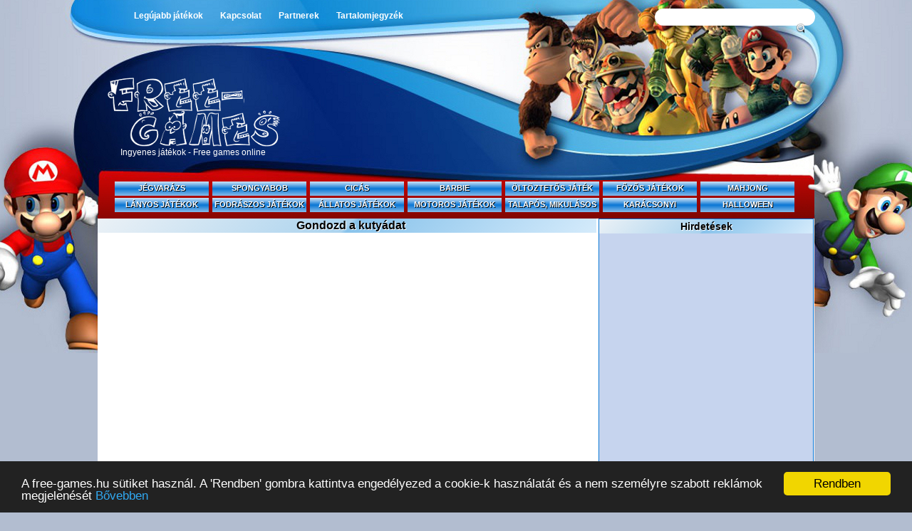

--- FILE ---
content_type: text/html; charset=UTF-8
request_url: http://free-games.hu/jatek.php?id=Gondozd-a-kutyadat
body_size: 5369
content:
<!DOCTYPE html PUBLIC "-//W3C//DTD XHTML 1.0 Transitional//EN" "http://www.w3.org/TR/xhtml1/DTD/xhtml1-transitional.dtd">
<html xmlns="http://www.w3.org/1999/xhtml">
<head>
<title>Gondozd a kutyádat, Kutyas-jatekok, Free Games - Ingyen online játék gyűjtemény. Játssz flash játékokat letöltés nélkül a neten. - Free-games.hu</title>
<meta name="keywords" content="kutyus, sampon, ápolás, etetős, gondozós játék, kutyás játék, állatorvosos free, games, ingyen, játékok, játék, flash, online">
<meta name="description" content="Kezelheted a sérüléseket, ápolhatod kis kölyökkutyádat és megfürdetheted őt ebben a gondozós játékban?, Kutyas-jatekok, Online ingyenes játékgyűjtemény rengeteg kategóriával. Gyere és játsz a free-games.hu oldalán. Letöltés nélkül játszhatod kedvenc flash játékaid. ">

<meta name="robots" content="INDEX, FOLLOW">
<meta name="revisit-after" content="1 days">
<meta name="expires" content="never">
<meta http-equiv="Content-Type" content="text/html; charset=utf-8">

<meta name="country" content="Hungary">
<meta name="content-language" content="hu, hun, hungarian">
<link rel="stylesheet" href="style.css" />
<script type="text/javascript" src="/jquery-1.4.4.min.js"></script>

<script type="text/javascript" src="cookie/cookieconfig.js"></script>
<script type="text/javascript" src="cookie/cookieconsent.latest.min.js"></script>

</head>
<body>
<div id="wrapper">
<script type="text/javascript">
	function getBaseURL() {
		var url = location.href;  // entire url including querystring - also: window.location.href;
		var baseURL = url.substring(0, url.indexOf('/', 14));
		return baseURL;
	}

	function searchChange(){
		var str = document.getElementById("search").value;
		$.ajax({
		type:'POST',
		async: false,
		data: "url="+str, 	
		url: "/storekeyw.php",	
		});

		str = str.replace(" ","_");
		window.location.href=getBaseURL()+'/jatek/'+str;
	}
	document.onkeydown = enter

	function enter(e){
	   var keycode;
	   if (window.event) keycode = window.event.keyCode;
	   else if (e) keycode = e.which;
	   if (keycode == 13){
			 var str = document.getElementById("search").value;
			 $.ajax({
		type:'POST',
		async: false,
		data: "url="+str, 	
		url: "/storekeyw.php",	
		});
		str = str.replace(" ","_");
		window.location.href=getBaseURL()+"/jatek/"+str;         
	   }
	}

</script>
	<div class="naviholder">
		<ul id="pagemenu">
			<li class="page_item"><a href="/">Legújabb játékok</a></li>
			<li class="page_item"><a href="/kapcsolat.html">Kapcsolat</a></li>
			<li class="page_item"><a href="/partnerek.html">Partnerek</a></li>
			<li class="page_item"><a href="/tartalom.html">Tartalomjegyzék</a></li>
	
		</ul>
		<div class="search">
		<input type="text" name="search" class="textfield" id="search" maxlength=50 size=24  >
		<input id="sbutt" class="button" type="button" onclick="searchChange()" />
		</div>
	</div>
	<div class="header">
		<div class="logoholder"><center>
			<a href="/"><img src="/images/logo.png" /><br>
			Ingyenes játékok - Free games online
			</a>
		</center></div>
		<div class="topadholder">
		
		<script async src="//pagead2.googlesyndication.com/pagead/js/adsbygoogle.js"></script>
<!-- free-games-728x90 -->
<ins class="adsbygoogle"
     style="display:inline-block;width:728px;height:90px"
     data-ad-client="ca-pub-5577319076994573"
     data-ad-slot="5507901045"></ins>
<script>
(adsbygoogle = window.adsbygoogle || []).push({});
</script>
		</div>		
	</div>
	<div id="navcontainer">

				<div class="menuitem"><a href="/jatek/jégvarázs">Jégvarázs</a></div>
				<div class="menuitem"><a href="/jatek/spongyabob">Spongyabob</a></div>
					<div class="menuitem"><a href="/jatek/cica">Cicás</a></div>

			<div class="menuitem"><a href="/jatek/barbis-jatekok">Barbie</a></div>
			<div class="menuitem"><a href="/jatek/oltoztetos-jatek">Öltöztetős játék</a></div>
			<div class="menuitem"><a href="/jatek/fozos-jatekok">Főzős játékok</a></div>
			<div class="menuitem"><a href="/jatek/mahjong-jatekok">Mahjong</a></div>
			<div class="menuitem"><a href="/jatek/lanyos-jatekok-ingyen">Lányos játékok</a></div>
			<div class="menuitem"><a href="/jatek/fodraszos-jatekok">Fodrászos játékok</a></div>
			<div class="menuitem"><a href="/jatek/allatos-jatekok">Állatos játékok</a></div>
			<div class="menuitem"><a href="/jatek/motoros-jatekok">Motoros játékok</a></div>
<div class="menuitem"><a href="/jatek/telapo">Talapós, Mikulásos</a></div>
			<div class="menuitem"><a href="/jatek/karacsony">Karácsonyi</a></div>
			<div class="menuitem"><a href="/jatek/halloween">Halloween</a></div>		
	</div>	<div class="mainholder">
	<div class="main">

	<center>
							<h1 class='title'>Gondozd a kutyádat</h1><div id="fb-root"></div>
<script src="https://connect.facebook.net/hu_HU/all.js#xfbml=1"></script>
<fb:like href="http://free-games.hu/jatek.php?id=Gondozd-a-kutyadat" show_faces="false" width="450" style="margin-top:3px;margin-bottom:3px;margin-left:10px;float:left;clear:both;" send="true">
</fb:like><iframe src="https://y8.com/embed/puppy_whisperer" scrolling="no" style="width: 800px; height: 600px; border: 0; margin: 0; padding: 0;"> </iframe><p><b>Játék címkék: </b><a href="/jatek/kutyus" target="_blank">kutyus, </a><a href="/jatek/sampon" target="_blank">sampon, </a><a href="/jatek/ápolás" target="_blank">ápolás, </a><a href="/jatek/etetős" target="_blank">etetős, </a><a href="/jatek/gondozós játék" target="_blank">gondozós játék, </a><a href="/jatek/kutyás játék" target="_blank">kutyás játék, </a><a href="/jatek/állatorvosos" target="_blank">állatorvosos, </a></p><p><b>Navigáció: </b>Mobilon koppintással, számítógépen egérrel játszhatsz</p><p><b>Leírás: </b>Aranyos kiskutya éppen megérkezett az állatorvosi rendelőbe. Kezelheted a sérüléseket, ápolhatod kis kölyökkutyádat és megfürdetheted őt ebben a gondozós játékban? Ha készen vagy, kiválaszthatsz néhány teljesen imádnivaló ruhát, amelyet ő is viselhet. Érezd jól magad! Puppy Whisperer</p>	
			
			
			
										
						<h2>Hasonló játékok</h2>
							<div style="display:none;">SELECT kulso_vid,cim2,nofollow,kulso_vid_url,kep_url,vtitle,cim,leiras,bekerul,fdatum FROM videok INNER JOIN megjelenik ON megjelenik.jid = videok.id WHERE megjelenik.oid = 21 AND bekerul < 1768704874 AND aktiv=1 and torolve=0 AND megjelenhet=1 ORDER BY bekerul DESC,fdatum DESC</div><table border='0' cellspacing='5' cellpadding='5'><tr><td style='text-align:center;width:320px;border:solid 1px #3366CC;vertical-align:top;font-size:12px;'><div class="jkep"><a href='/jatek.php?id=Poni-sitlus' target='_blank' style='font-size:11px;font weight:normal;'><img src='https://img.gamemonetize.com/2ezf7lhz4unsr2twt3sdzkp068zpxqdt/512x384.jpg' alt='Póni sítlus' border='0' width='140px'></a></div><div class="jcim"><a href='/jatek.php?id=Poni-sitlus' target='_blank' style='font-size:11px;font weight:normal;'><h3>Póni sítlus</h3></a>Csinosítsd pacidat, ahogy csak szeretnéd! Különböző ruhákba öltöztetheted a lovacskát, hogy igazán csinos lehessen! Öltöztetős állatos játék lányoknak. Pony Dress Up 2</div></td><td style='text-align:center;width:320px;border:solid 1px #3366CC;vertical-align:top;font-size:12px;'><div class="jkep"><a href='/jatek.php?id=Alkonyat-elazott' target='_blank' style='font-size:11px;font weight:normal;'><img src='https://img.gamedistribution.com/a47f16b330ce4eaca661518ea9ab88ae-512x384.jpeg' alt='Alkonyat elázott' border='0' width='140px'></a></div><div class="jcim"><a href='/jatek.php?id=Alkonyat-elazott' target='_blank' style='font-size:11px;font weight:normal;'><h3>Alkonyat elázott</h3></a>Szegény kicsi alkonyat elázott és így sajnos a sebeibe is belemehet a sok-sok piszok. Ebben a csajos, lovas játékban ápolhatod a kis pacit, hogy minél előbb felgyógyuljon. Cute Pony Care</div></td></tr><tr><td style='text-align:center;width:320px;border:solid 1px #3366CC;vertical-align:top;font-size:12px;'><div class="jkep"><a href='/jatek.php?id=Barbie-Kicsi-poni-sminkkel' target='_blank' style='font-size:11px;font weight:normal;'><img src='https://img.gamemonetize.com/ymrg3kagr8w72iqemaaumrw9aj3vuxu8/512x384.jpg' alt='Barbie Kicsi póni sminkkel' border='0' width='140px'></a></div><div class="jcim"><a href='/jatek.php?id=Barbie-Kicsi-poni-sminkkel' target='_blank' style='font-size:11px;font weight:normal;'><h3>Barbie Kicsi póni sminkkel</h3></a>Ebben a lányos lovas játákban Barbiet varázsolhatod igazán csinossá a kicsi póni sminkkel. Igyekezz és sminkeld ki a csajszit legjobb tudásod szerint. Barbie Little Pony Makeover</div></td><td style='text-align:center;width:320px;border:solid 1px #3366CC;vertical-align:top;font-size:12px;'><div class="jkep"><a href='/jatek.php?id=Jegvarazs-lovacska' target='_blank' style='font-size:11px;font weight:normal;'><img src='https://www.yiv.com/cdn-cgi/image/quality=78,format=auto/thumb/Princess-Fairytale-Pony-Grooming.jpg' alt='Jégvarázs lovacska' border='0' width='140px'></a></div><div class="jcim"><a href='/jatek.php?id=Jegvarazs-lovacska' target='_blank' style='font-size:11px;font weight:normal;'><h3>Jégvarázs lovacska</h3></a>Elza csodaparipája kis ápolásra szorul, neked is segítened kellene nekik, hogy ténylegesen szépen fessenek a buliban, vagy az istállóban. A lovak mindennapos ápolást igényelnek, nem csak a fürdetést kell elvégezni,...</div></td></tr></table>	</center>
	</div>
	<div class="right">
	<center>
	<h2>Hirdetések</h2>
	<p>&nbsp;</p>	

	<script async src="//pagead2.googlesyndication.com/pagead/js/adsbygoogle.js"></script>
<!-- free-games-300x250 -->
<ins class="adsbygoogle"
     style="display:inline-block;width:300px;height:250px"
     data-ad-client="ca-pub-5577319076994573"
     data-ad-slot="9938100641"></ins>
<script>
(adsbygoogle = window.adsbygoogle || []).push({});
</script><p>&nbsp;</p>	
	
	<h2>Címkék</h2>
			<style>
	.tj2{
	display:inline-block;
	margin:3px;
	padding-left:3px;
	padding-right:3px;
	}
	.tj2 a{
	font-weight:bold;
	}
	</style>
	<div class='tj2'><a href="/jatek/csinosítsd" target="_blank">csinosítsd, </a></div><div class='tj2'><a href="/jatek/póni" target="_blank"><b>póni,</b> </a></div><div class='tj2'><a href="/jatek/dress up" target="_blank"><b>dress up,</b> </a></div><div class='tj2'><a href="/jatek/lovacskát" target="_blank"><b>lovacskát,</b> </a></div><div class='tj2'><a href="/jatek/öltöztetős" target="_blank"><b>öltöztetős,</b> </a></div><div class='tj2'><a href="/jatek/divatos" target="_blank">divatos, </a></div><div class='tj2'><a href="/jatek/ruha" target="_blank"><b>ruha,</b> </a></div><div class='tj2'><a href="/jatek/cipő" target="_blank"><u>cipő,</u> </a></div><div class='tj2'><a href="/jatek/lányos" target="_blank"><i>lányos,</i> </a></div><div class='tj2'><a href="/jatek/öltöztetős játék" target="_blank">öltöztetős játék, </a></div><div class='tj2'><a href="/jatek/lovas öltöztetős" target="_blank">lovas öltöztetős, </a></div><div class='tj2'><a href="/jatek/my little pony" target="_blank">my little pony, </a></div><div class='tj2'><a href="/jatek/alkonyat" target="_blank"><u>alkonyat,</u> </a></div><div class='tj2'><a href="/jatek/piszok" target="_blank"><b>piszok,</b> </a></div><div class='tj2'><a href="/jatek/lovas" target="_blank"><u>lovas,</u> </a></div><div class='tj2'><a href="/jatek/paci" target="_blank">paci, </a></div><div class='tj2'><a href="/jatek/játék" target="_blank">játék, </a></div><div class='tj2'><a href="/jatek/én kicsi pónim" target="_blank"><b>én kicsi pónim,</b> </a></div><div class='tj2'><a href="/jatek/pónis" target="_blank">pónis, </a></div><div class='tj2'><a href="/jatek/gondozós" target="_blank">gondozós, </a></div><div class='tj2'><a href="/jatek/my_little_pony" target="_blank">my_little_pony, </a></div><div class='tj2'><a href="/jatek/csajszi" target="_blank">csajszi, </a></div><div class='tj2'><a href="/jatek/smink" target="_blank"><i>smink,</i> </a></div><div class='tj2'><a href="/jatek/Barbie" target="_blank"><u>Barbie,</u> </a></div><div class='tj2'><a href="/jatek/sminkes" target="_blank">sminkes, </a></div><div class='tj2'><a href="/jatek/csajos" target="_blank"><i>csajos,</i> </a></div><div class='tj2'><a href="/jatek/Barbie sminkes" target="_blank"><u>Barbie sminkes,</u> </a></div><div class='tj2'><a href="/jatek/Barbie öltöztetős" target="_blank">Barbie öltöztetős, </a></div><div class='tj2'><a href="/jatek/paripa" target="_blank">paripa, </a></div><div class='tj2'><a href="/jatek/ló" target="_blank"><u>ló,</u> </a></div><div class='tj2'><a href="/jatek/istálló" target="_blank"><i>istálló,</i> </a></div><div class='tj2'><a href="/jatek/Elza" target="_blank">Elza, </a></div><div class='tj2'><a href="/jatek/jégvarázs" target="_blank"><i>jégvarázs,</i> </a></div><div class='tj2'><a href="/jatek/frozen" target="_blank"><u>frozen,</u> </a></div><div class='tj2'><a href="/jatek/elsa" target="_blank">elsa, </a></div><div class='tj2'><a href="/jatek/etetés" target="_blank">etetés, </a></div><div class='tj2'><a href="/jatek/itatás" target="_blank"><u>itatás,</u> </a></div><div class='tj2'><a href="/jatek/ápolás" target="_blank"><u>ápolás,</u> </a></div><div class='tj2'><a href="/jatek/ápolós" target="_blank">ápolós, </a></div><div class='tj2'><a href="/jatek/gondozós játék" target="_blank"><b>gondozós játék,</b> </a></div><div class='tj2'><a href="/jatek/Szivárvány póni" target="_blank">Szivárvány póni, </a></div><div class='tj2'><a href="/jatek/lovagol" target="_blank">lovagol, </a></div><div class='tj2'><a href="/jatek/lóverseny" target="_blank">lóverseny, </a></div><div class='tj2'><a href="/jatek/lovas verseny" target="_blank">lovas verseny, </a></div><div class='tj2'><a href="/jatek/akadálypálya" target="_blank"><b>akadálypálya,</b> </a></div><div class='tj2'><a href="/jatek/verseny" target="_blank">verseny, </a></div><div class='tj2'><a href="/jatek/Pinkie Pie" target="_blank">Pinkie Pie, </a></div><div class='tj2'><a href="/jatek/csúnya seb" target="_blank"><u>csúnya seb,</u> </a></div><div class='tj2'><a href="/jatek/lovacska" target="_blank">lovacska, </a></div><div class='tj2'><a href="/jatek/orvos" target="_blank">orvos, </a></div>	
	<h2>Hirdetések</h2>
	<p>&nbsp;</p>	

<script async src="//pagead2.googlesyndication.com/pagead/js/adsbygoogle.js"></script>
<!-- free-games-300x250-2 -->
<ins class="adsbygoogle"
     style="display:inline-block;width:300px;height:250px"
     data-ad-client="ca-pub-5577319076994573"
     data-ad-slot="8021646641"></ins>
<script>
(adsbygoogle = window.adsbygoogle || []).push({});
</script>

	</center>
	</div>		</div>
	<div class="footer">
	<div class="footerbox">
	</div>
	
	<div class="footerbox">
	<h2>Navigáció:</h2>
	<ul>
	<li><a target="_blank" href="/">Legújabb játékok</a></li>
	<li><a target="_blank" href="/kapcsolat.html">Kapcsolat</a></li>
	<li><a target="_blank" href="/partnerek.html">Partnerek</a></li>
	<li><a target="_blank" href="/tartalom.html">Tartalomjegyzék</a></li>
	</ul>
	</div>
	
	<div class="footerbox">
	<h2>Free-games.hu</h2>
	Üdvözlet Magyarország legnépszerűbb és legjobb online <a target="_blank" href="http://jatek1.hu">játék</a> oldalán! Itt naponta a legfrissebb és legjobb játékok kerülnek fel, hogy érdekes és élvezetes játékokkal találkozhass. A legújabb játékokat itt találod meg először magyar nyelvű leírással és az irányításban való segítséggel együtt.
	Online ingyenes játékgyűjtemény rengeteg kategóriával. Gyere és játssz a free-games.hu oldalán. Letöltés nélkül játszhatod kedvenc flash játékaid.<br/>
	<div id="eXTReMe"><a href="http://extremetracking.com/open?login=freegshu">
<img src="http://t1.extreme-dm.com/i.gif" style="border: 0;"
height="38" width="41" id="EXim" alt="eXTReMe Tracker" /></a>
<script type="text/javascript"><!--
EXref="";top.document.referrer?EXref=top.document.referrer:EXref=document.referrer;//-->
</script><script type="text/javascript"><!--
var EXlogin='freegshu' // Login
var EXvsrv='s9' // VServer
EXs=screen;EXw=EXs.width;navigator.appName!="Netscape"?
EXb=EXs.colorDepth:EXb=EXs.pixelDepth;EXsrc="src";
navigator.javaEnabled()==1?EXjv="y":EXjv="n";
EXd=document;EXw?"":EXw="na";EXb?"":EXb="na";
EXref?EXref=EXref:EXref=EXd.referrer;
EXd.write("<img "+EXsrc+"=http://e0.extreme-dm.com",
"/"+EXvsrv+".g?login="+EXlogin+"&amp;",
"jv="+EXjv+"&amp;j=y&amp;srw="+EXw+"&amp;srb="+EXb+"&amp;",
"l="+escape(EXref)+" height=1 width=1>");//-->
</script><noscript><div id="neXTReMe"><img height="1" width="1" alt=""
src="http://e0.extreme-dm.com/s9.g?login=freegshu&amp;j=n&amp;jv=n" />
</div></noscript></div>
	</div>
	</div></div>
<script defer src="https://static.cloudflareinsights.com/beacon.min.js/vcd15cbe7772f49c399c6a5babf22c1241717689176015" integrity="sha512-ZpsOmlRQV6y907TI0dKBHq9Md29nnaEIPlkf84rnaERnq6zvWvPUqr2ft8M1aS28oN72PdrCzSjY4U6VaAw1EQ==" data-cf-beacon='{"version":"2024.11.0","token":"2953429f3f4741ed8bf6577e2dac3102","r":1,"server_timing":{"name":{"cfCacheStatus":true,"cfEdge":true,"cfExtPri":true,"cfL4":true,"cfOrigin":true,"cfSpeedBrain":true},"location_startswith":null}}' crossorigin="anonymous"></script>
</body>
</html>

--- FILE ---
content_type: text/html; charset=utf-8
request_url: https://www.y8.com/embed/puppy_whisperer
body_size: 2286
content:
<!DOCTYPE html>
<html class="no-touch" lang="en" style="margin: 0; padding: 0;" dir="ltr">
  <head>
    <meta charset="utf-8">
    <meta name="viewport" content="width=device-width, initial-scale=1.0, maximum-scale=5.0, minimum-scale=1.0, minimal-ui"/>

    
  <link rel='canonical' href='https://www.y8.com/games/puppy_whisperer'>
  <link rel="alternate" href="https://www.y8.com/games/puppy_whisperer" hreflang="x-default">
<link rel="alternate" href="https://www.y8.com/games/puppy_whisperer" hreflang="en">
<link rel="alternate" href="https://ru.y8.com/games/puppy_whisperer" hreflang="ru">
<link rel="alternate" href="https://fr.y8.com/games/puppy_whisperer" hreflang="fr">
<link rel="alternate" href="https://de.y8.com/games/puppy_whisperer" hreflang="de">
<link rel="alternate" href="https://it.y8.com/games/puppy_whisperer" hreflang="it">
<link rel="alternate" href="https://el.y8.com/games/puppy_whisperer" hreflang="el">
<link rel="alternate" href="https://he.y8.com/games/puppy_whisperer" hreflang="he">
<link rel="alternate" href="https://sv.y8.com/games/puppy_whisperer" hreflang="sv">
<link rel="alternate" href="https://ro.y8.com/games/puppy_whisperer" hreflang="ro">
<link rel="alternate" href="https://es.y8.com/games/puppy_whisperer" hreflang="es">
<link rel="alternate" href="https://tl.y8.com/games/puppy_whisperer" hreflang="tl">
<link rel="alternate" href="https://th.y8.com/games/puppy_whisperer" hreflang="th">
<link rel="alternate" href="https://zh.y8.com/games/puppy_whisperer" hreflang="zh">
<link rel="alternate" href="https://nl.y8.com/games/puppy_whisperer" hreflang="nl">
<link rel="alternate" href="https://vi.y8.com/games/puppy_whisperer" hreflang="vi">
<link rel="alternate" href="https://tr.y8.com/games/puppy_whisperer" hreflang="tr">
<link rel="alternate" href="https://pt.y8.com/games/puppy_whisperer" hreflang="pt">
<link rel="alternate" href="https://pl.y8.com/games/puppy_whisperer" hreflang="pl">
<link rel="alternate" href="https://ko.y8.com/games/puppy_whisperer" hreflang="ko">
<link rel="alternate" href="https://ja.y8.com/games/puppy_whisperer" hreflang="ja">
<link rel="alternate" href="https://id.y8.com/games/puppy_whisperer" hreflang="id">
<link rel="alternate" href="https://ar.y8.com/games/puppy_whisperer" hreflang="ar">
<link rel="alternate" href="https://da.y8.com/games/puppy_whisperer" hreflang="da">
<link rel="alternate" href="https://no.y8.com/games/puppy_whisperer" hreflang="no">
<link rel="alternate" href="https://hi.y8.com/games/puppy_whisperer" hreflang="hi">
<link rel="alternate" href="https://te.y8.com/games/puppy_whisperer" hreflang="te">
<link rel="alternate" href="https://ta.y8.com/games/puppy_whisperer" hreflang="ta">
<link rel="alternate" href="https://bn.y8.com/games/puppy_whisperer" hreflang="bn">
<link rel="alternate" href="https://uk.y8.com/games/puppy_whisperer" hreflang="uk">
<link rel="alternate" href="https://mr.y8.com/games/puppy_whisperer" hreflang="mr">
<link rel="alternate" href="https://fa.y8.com/games/puppy_whisperer" hreflang="fa">
<link rel="alternate" href="https://ur.y8.com/games/puppy_whisperer" hreflang="ur">
  <meta property="og:title" content="Puppy Whisperer - Y8.com">
<meta property="og:type" content="website" >
<meta property="og:url" content="https://www.y8.com/games/puppy_whisperer">
<meta property="og:image" content="https://cdn2.y8.com/cloudimage/58709/file/w380h285_retina_webp-c3d166fc37587470d56876609ab9316b.webp">
<meta property="og:image:width" content="760">
<meta property="og:image:height" content="570">
<meta property="og:site_name" content="Y8.Com">
<meta property="og:description" content="Cute puppy just arrived at the vet’s office. Can you treat the injuries, groom our little puppy, and give him a bath in this caring game? When you’re all done, you can choose some totally adorable outfits for them to wear, too!. Have Fun!.">

  <meta name="twitter:card" content="summary_large_image">
  <meta name="twitter:site" content="@y8_com">
<meta name="twitter:url" content="https://www.y8.com/games/puppy_whisperer">
<meta name="twitter:title" content="Puppy Whisperer - Y8.com">
<meta name="twitter:description" content="Cute puppy just arrived at the vet’s office. Can you treat the injuries, groom our little puppy, and give him a bath in this caring game? When you’re all done, you can choose some totally adorable outfits for them to wear, too!. Have Fun!.">
<meta name="twitter:image" content="https://cdn2.y8.com/cloudimage/58709/file/w380h285_retina_webp-c3d166fc37587470d56876609ab9316b.webp">


  <meta name="robots" content="noindex, follow" />


      <!-- Matomo -->
<script>
  (function(){
    let scriptLoaded = false;

    const hasStorageConsent = (tcData) => {
      let consent = false;

      if((typeof tcData !== 'undefined') && (typeof tcData.purpose !== 'undefined') && (typeof tcData.purpose.consents !== 'undefined')) {
        consent = tcData.purpose.consents[1];
      }
      return consent
    }

    const hasAnalyticsConsent = (tcData) => {
      let consent = false;

      if((typeof tcData !== 'undefined') && (typeof tcData.purpose !== 'undefined') && (typeof tcData.purpose.consents !== 'undefined')) {
        consent = tcData.purpose.consents[8] || tcData.purpose.consents[9] || tcData.purpose.consents[10];
      }

      if (consent) {
        return consent;
      }

      if((typeof tcData !== 'undefined') && (typeof tcData.purpose !== 'undefined') && (typeof tcData.purpose.legitimateInterests !== 'undefined')) {
        consent = tcData.purpose.legitimateInterests[8] || tcData.purpose.legitimateInterests[9] || tcData.purpose.legitimateInterests[10];
      }

      return consent
    }

    const consentGDPR = (tcData) => {
      if (hasStorageConsent(tcData) && hasAnalyticsConsent(tcData)) {
        return { allowed: true }
      } else if (hasAnalyticsConsent(tcData)) {
        return { cookieless: true }
      } else {
        return {}
      }
    }

    const loadAnalytics = ({ allowed = false, cookieless = false } = {}) => {
      const _paq = window._paq = window._paq || [];

      if (scriptLoaded) {
        console.debug('Matomo-logic: Race condition analytics loaded already');
        if (allowed) {
          _paq.push(['setCookieConsentGiven']);            // upgrade cookieless -> cookies
        } else if (cookieless) {
          _paq.push(['forgetCookieConsentGiven']);         // revoke cookie consent
          _paq.push(['requireCookieConsent']);             // gate future cookies
        }
        return;
      }

      if (allowed) {
        console.debug('Matomo-logic: Analytics with cookies');
      } else if (cookieless) {
        console.debug('Matomo-logic: Loading cookieless analytics');
        _paq.push(['requireCookieConsent']);
      } else {
        console.debug('Matomo-logic: skipping analytics');
        return;
      }

      scriptLoaded = true;
      const matomoHost = "https://matomo.y8.com/";
      let matomoScript = document.createElement('script');
      let firstScript = document.getElementsByTagName('script')[0];

      matomoScript.async = true;
      matomoScript.src = matomoHost + 'matomo.js';
      firstScript.parentNode.insertBefore(matomoScript, firstScript);

      _paq.push(['setTrackerUrl', matomoHost + 'matomo.php']);
      _paq.push(['setSiteId', '1']);
      _paq.push(['trackPageView']);
      _paq.push(['enableLinkTracking']);
    }

    window.waitForCMP().then((cmpReady) => {
      if (cmpReady) {
        window.__tcfapi('addEventListener', 2, (tcData, success) => {
          if (!success) {
            loadAnalytics();
            return;
          }

          if (tcData.gdprApplies) {
            // They have a saved TC String → treat like a fresh consent
            const isReturning = tcData.eventStatus === 'tcloaded' && tcData.tcString;
            // They’ve just clicked “Accept” or “Reject”
            const isNewChoice = tcData.eventStatus === 'useractioncomplete';

            if (isReturning || isNewChoice) {
              loadAnalytics(consentGDPR(tcData));
            } // otherwise (first‑timer, UI showing), do nothing yet
          } else {
            loadAnalytics({allowed: true});
          }
        });
      } else {
        console.debug('Matomo-logic: non CMP context - allowing analytics');
        loadAnalytics({allowed: true});
      }
    });
  })();
</script>
<!-- End Matomo Code -->

  </head>

  <body  class="item_versions embed games-active items" data-controller="Items" data-action="embed" data-filter-compatibility-games="true" data-auth-success-path="/auth/idnet/callback" data-leaderboard-api-url="https://account.y8.com/api/v1/json/leaderboard" style="overflow-y: scroll" style="margin: 0; padding: 0;">
    <div class="container">
      

<iframe src="https://storage.y8.com/y8-studio/html5/akeemywka/puppy_whisperer/" scrolling="no" style="width: 800px; height: 600px; border: 0; margin: 0; padding: 0;"></iframe>

    </div>

    
  </body>
</html>


--- FILE ---
content_type: text/html; charset=utf-8
request_url: https://www.google.com/recaptcha/api2/aframe
body_size: 260
content:
<!DOCTYPE HTML><html><head><meta http-equiv="content-type" content="text/html; charset=UTF-8"></head><body><script nonce="Mt5RvJPTqFavMYQS99mFkQ">/** Anti-fraud and anti-abuse applications only. See google.com/recaptcha */ try{var clients={'sodar':'https://pagead2.googlesyndication.com/pagead/sodar?'};window.addEventListener("message",function(a){try{if(a.source===window.parent){var b=JSON.parse(a.data);var c=clients[b['id']];if(c){var d=document.createElement('img');d.src=c+b['params']+'&rc='+(localStorage.getItem("rc::a")?sessionStorage.getItem("rc::b"):"");window.document.body.appendChild(d);sessionStorage.setItem("rc::e",parseInt(sessionStorage.getItem("rc::e")||0)+1);localStorage.setItem("rc::h",'1768704878544');}}}catch(b){}});window.parent.postMessage("_grecaptcha_ready", "*");}catch(b){}</script></body></html>

--- FILE ---
content_type: text/css
request_url: http://free-games.hu/style.css
body_size: 1549
content:
body {
    background: url("images/wrapper.jpg") no-repeat scroll center top #B2BDD0; 
	margin: 0px;
    color: #333333;
    font-family: "Helvetica Neue",Arial,Helvetica,sans-serif;
    font-size: 75%;
}
#wrapper{
margin: 0 auto;
width:1008px;
}
a{
color: #3366CC;
text-decoration:none;
}
.naviholder{
    height: 35px;
    margin-top: 0;
    padding: 0;
}
#pagemenu{
line-height: 1;
    list-style: none outside none;
}
.page_item {
float: left;
}
.page_item a, .page_item a:link {
    border-radius: 15px 15px 15px 15px;
    color: #FFFFFF;
    display: block;
    font-family: Arial,Helvetica,sans-serif;
    font-size: 12px;
    font-weight: bold;
    margin: 0;
    padding: 4px 12px;
    text-decoration: none;
    text-transform: none;
}

.page_item a:hover{
    background: none repeat scroll 0 0 #014665;
    color: #FFFFFF;
    text-decoration: none;
}
.header{
height:205px;
}
.logoholder{
float:left;
width:250px;
margin-top:60px;
margin-left:10px;
}
.logoholder a{
color: #FFFFFF;
}
.topadholder{
float:right;
margin-top:110px;
}
#navcontainer{
    /*border: 1px solid #0a77d5;*/
    clear: both;
    
    /*height: 77px;*/
	min-height:50px;
    margin-bottom: 5px;
	margin-left: 10px;
    padding-left: 10px;
    padding-top: 0;
    width: 980px;
}
.menuitem {
    float: left;
    margin-top: 3px;
}
.menuitem a {
background: #d0e4f7;
background: -moz-linear-gradient(top,  #d0e4f7 0%, #73b1e7 24%, #0a77d5 50%, #539fe1 79%, #87bcea 100%);
background: -webkit-gradient(linear, left top, left bottom, color-stop(0%,#d0e4f7), color-stop(24%,#73b1e7), color-stop(50%,#0a77d5), color-stop(79%,#539fe1), color-stop(100%,#87bcea));
background: -webkit-linear-gradient(top,  #d0e4f7 0%,#73b1e7 24%,#0a77d5 50%,#539fe1 79%,#87bcea 100%);
background: -o-linear-gradient(top,  #d0e4f7 0%,#73b1e7 24%,#0a77d5 50%,#539fe1 79%,#87bcea 100%);
background: -ms-linear-gradient(top,  #d0e4f7 0%,#73b1e7 24%,#0a77d5 50%,#539fe1 79%,#87bcea 100%);
background: linear-gradient(to bottom,  #d0e4f7 0%,#73b1e7 24%,#0a77d5 50%,#539fe1 79%,#87bcea 100%);
filter: progid:DXImageTransform.Microsoft.gradient( startColorstr='#d0e4f7', endColorstr='#87bcea',GradientType=0 );

text-shadow: 1px 1px #000000;
    color: #fff;
    float: left;
    font-size: 11px;
    font-weight: bold;
    height: 17px;
    margin-left: 5px;
    padding-top: 3px;
    text-align: center;
    text-transform: uppercase;
    width: 132px;
}
.menuitem a:hover{
background: #d0e4f7;
background: -moz-linear-gradient(-45deg,  #d0e4f7 0%, #73b1e7 24%, #0a77d5 50%, #539fe1 79%, #87bcea 100%);
background: -webkit-gradient(linear, left top, right bottom, color-stop(0%,#d0e4f7), color-stop(24%,#73b1e7), color-stop(50%,#0a77d5), color-stop(79%,#539fe1), color-stop(100%,#87bcea));
background: -webkit-linear-gradient(-45deg,  #d0e4f7 0%,#73b1e7 24%,#0a77d5 50%,#539fe1 79%,#87bcea 100%);
background: -o-linear-gradient(-45deg,  #d0e4f7 0%,#73b1e7 24%,#0a77d5 50%,#539fe1 79%,#87bcea 100%);
background: -ms-linear-gradient(-45deg,  #d0e4f7 0%,#73b1e7 24%,#0a77d5 50%,#539fe1 79%,#87bcea 100%);
background: linear-gradient(135deg,  #d0e4f7 0%,#73b1e7 24%,#0a77d5 50%,#539fe1 79%,#87bcea 100%);
filter: progid:DXImageTransform.Microsoft.gradient( startColorstr='#d0e4f7', endColorstr='#87bcea',GradientType=1 );
}
.mainholder{
    background-color: #FFFFFF;
    margin: 0 auto;
    overflow: auto;
    width: 1006px;
}
.main{
  
    float:left;
	margin-right:3px;
width:700px;
min-height:1110px;
}
.main h1{
margin:0px;
background: #ebf1f6;
background: -moz-linear-gradient(-45deg,  #ebf1f6 0%, #abd3ee 50%, #89c3eb 51%, #d5ebfb 100%);
background: -webkit-gradient(linear, left top, right bottom, color-stop(0%,#ebf1f6), color-stop(50%,#abd3ee), color-stop(51%,#89c3eb), color-stop(100%,#d5ebfb));
background: -webkit-linear-gradient(-45deg,  #ebf1f6 0%,#abd3ee 50%,#89c3eb 51%,#d5ebfb 100%);
background: -o-linear-gradient(-45deg,  #ebf1f6 0%,#abd3ee 50%,#89c3eb 51%,#d5ebfb 100%);
background: -ms-linear-gradient(-45deg,  #ebf1f6 0%,#abd3ee 50%,#89c3eb 51%,#d5ebfb 100%);
background: linear-gradient(135deg,  #ebf1f6 0%,#abd3ee 50%,#89c3eb 51%,#d5ebfb 100%);
filter: progid:DXImageTransform.Microsoft.gradient( startColorstr='#ebf1f6', endColorstr='#d5ebfb',GradientType=1 );
text-shadow: 1px 1px #fff;
color: #000;
line-height: 20px;
font-size: 16px;
padding-left:10px;
}
.right{
float:left;
width:300px;
border: 1px solid #0a77d5;
background-color:#c6d4ee;
min-height:1110px;
}
.right h2{
line-height: 20px;
font-size: 14px;
margin:0px;
background: #ebf1f6;
background: -moz-linear-gradient(-45deg,  #ebf1f6 0%, #abd3ee 50%, #89c3eb 51%, #d5ebfb 100%);
background: -webkit-gradient(linear, left top, right bottom, color-stop(0%,#ebf1f6), color-stop(50%,#abd3ee), color-stop(51%,#89c3eb), color-stop(100%,#d5ebfb));
background: -webkit-linear-gradient(-45deg,  #ebf1f6 0%,#abd3ee 50%,#89c3eb 51%,#d5ebfb 100%);
background: -o-linear-gradient(-45deg,  #ebf1f6 0%,#abd3ee 50%,#89c3eb 51%,#d5ebfb 100%);
background: -ms-linear-gradient(-45deg,  #ebf1f6 0%,#abd3ee 50%,#89c3eb 51%,#d5ebfb 100%);
background: linear-gradient(135deg,  #ebf1f6 0%,#abd3ee 50%,#89c3eb 51%,#d5ebfb 100%);
filter: progid:DXImageTransform.Microsoft.gradient( startColorstr='#ebf1f6', endColorstr='#d5ebfb',GradientType=1 );
text-shadow: 1px 1px #fff;
color: #000;

}



.footer{
    background: none repeat scroll 0 0 #336699;
    margin: 0 auto;
    overflow: hidden;
    width: 1006px;
}

.footerbox{
    color: #FFFFFF;
    float: left;
    margin-left: 15px;
    margin-right: 28px;
    padding: 10px 0;
    width: 290px;
}
.footerbox h2 {
    background: url("/images/toon.gif") no-repeat scroll left center transparent;
    color: #FFFFFF;
    font-family: 'Droid Sans',Helvetica,Arial,sans-serif;
    font-size: 14px;
    font-weight: bold;
    margin-bottom: 15px;
    margin-top: 0;
    padding-left: 20px;
    text-shadow: 1px 1px 0 #414A01;
    text-transform: uppercase;
}

.footerbox ul {
    list-style: none outside none;
    margin: 0;
    padding: 0;
}
.footerbox li {
    border-bottom: 1px dotted #DAEF4E;
    line-height: 2em;
    margin: 0;
    padding: 0 5px 0.25em;
}
.footerbox a {
    color: #FFFFFF;
}

.search {
    background: none repeat scroll 0 0 #FFFFFF;
    border-radius: 15px 15px 15px 15px;
    height: 24px;

    padding: 0;
	padding-right:15px;
    text-align: right;
	float:right;

    width: 210px;
}
.textfield{
    background: none repeat scroll 0 0 transparent;
    border: 0 none;
    color: #000000;
	}
#sbutt{
background: url("/images/search.png") no-repeat scroll left center transparent;
border: medium none;
margin-top: 3px;
}
.jcim{
width:175px;
float:right;
margin-left:5px;
text-align:justify;
}
.jcim h3{
margin-top:0px;
text-align:left;
}
.jkep{
width:120px;
float:left;
}
.jcim2{
height:30px;
}

--- FILE ---
content_type: application/javascript; charset=utf-8
request_url: http://free-games.hu/cookie/cookieconfig.js
body_size: 268
content:
 window.cookieconsent_options = {
    "message":"A free-games.hu sütiket használ. A 'Rendben' gombra kattintva engedélyezed a cookie-k használatát és a nem személyre szabott reklámok megjelenését",
    "dismiss":"Rendben",
    "learnMore":"Bővebben",
    "link":"http://free-games.hu/cookie.html",
    "theme":"dark-bottom"
    };

